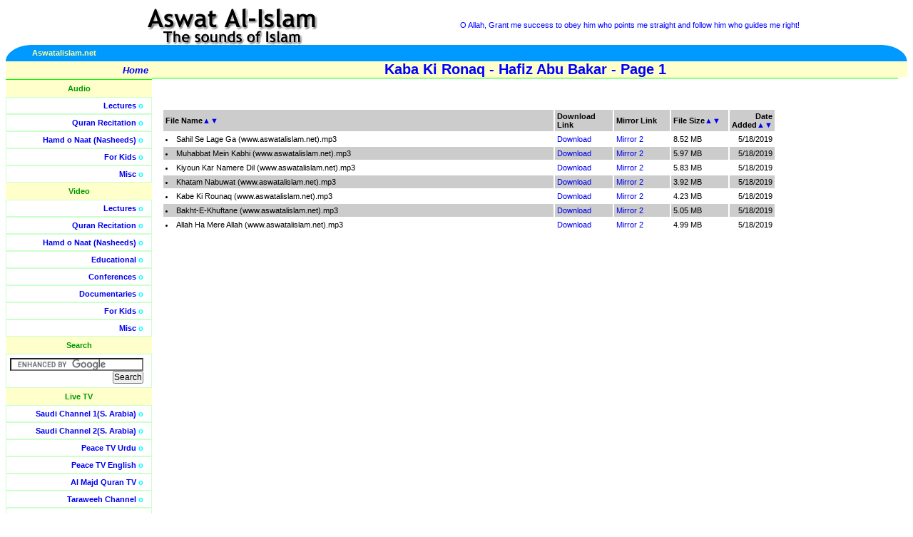

--- FILE ---
content_type: text/html; charset=utf-8
request_url: http://ded.aswatalislam.net/FilesList.aspx?T=Audio&C=Nasheeds&T1=Kaba%20Ki%20Ronaq%20-%20Hafiz%20Abu%20Bakar&P=1&SB=Name&SD=Dsc
body_size: 19581
content:


<!DOCTYPE HTML PUBLIC "-//W3C//DTD HTML 4.01 Transitional//EN"
"http://www.w3.org/TR/html4/loose.dtd">
<html>
<head>
<meta http-equiv="Content-Type" content="text/html; charset=iso-8859-1">
<META NAME="Keywords" CONTENT="islamic video, islamic audios, islamic documentaries, quran recitation, quran videos, islamic lectures, naats, nasheeds, free islamic downloads, islamic debates, islamic songs, islam, free quran, free lectures, free videos, islam videos, debate videos, quran videos, islam audios, hamd, islamic video, islamic audio">
<META NAME="Description" CONTENT="One stop downloading portal for Islamic Audios and Videos, including Quran, Lectures, Nasheeds, Naats, Documentaries and Educational Videos.">

<!-- <base href="http://www.aswatalislam.net/"> -->
<link href="lib/style.css" type=text/css rel="stylesheet">
<title>Aswat Al-Islam.net (www.aswatalislam.net)</title>
<body> 
<table width="100%"  border="0" cellpadding="0" cellspacing="0"> 
  <tr> 
    <td width="50%" align="center" valign="middle">
	<a href="/"><img src="images/title.gif" alt="Aswat Al-Islam -- The sounds of Islam" border="0"></a></td> 
    <td width="50%" class="verses"><!-- random Quran verses --> 

	O Allah, Grant me success to obey him who points me straight and follow him who guides me right! 

	</td> 
  </tr> 
  <tr> 
    <td colspan="2"> <table border="0" cellpadding="0" cellspacing="0" width="100%"> 
        <tr> 
          <td width="35" align="right"><img src="images/left_piece.gif" alt=""></td> 
          <td align="left" bgcolor="#0099FF" width="50%">
	  	  <b><font color="#FFFF99">Aswatalislam.net</font></b></td> 
          
	<td align="right" bgcolor="#0099FF" width="50%"><b><font color="#FFFF99">
		  

          </font></b></td> 
          
	<td width="35" align="left"><img alt="" src="images/right_piece.gif"></td> 
        </tr>
  	 </table></td> 
  </tr> 
</table> 
<table width="100%"  border="0" cellpadding="0" cellspacing="0"> 
  <tr valign="top"> 
    <td width="170" class="sidebar"> <table width="175" border="0" cellpadding="5" cellspacing="0"> 
        <tr onMouseOver="this.className='hilite'" onMouseOut="this.className=''"> 
          <td class="home" align="right">
		  <a href="/"><b>Home</b></a> </td> 
        </tr>
      
      <tr><td align="center" class="sidenolinks">Audio</td></tr><tr onMouseOver="this.className='hilite'" onMouseOut="this.className=''"><td align="right" class="sidelinks"><a href="/ContentList.aspx?T=Audio&C=Lectures">Lectures</a> o</td></tr><tr onMouseOver="this.className='hilite'" onMouseOut="this.className=''"><td align="right" class="sidelinks"><a href="/ContentList.aspx?T=Audio&C=Quran">Quran Recitation</a> o</td></tr><tr onMouseOver="this.className='hilite'" onMouseOut="this.className=''"><td align="right" class="sidelinks"><a href="/ContentList.aspx?T=Audio&C=Nasheeds">Hamd o Naat (Nasheeds)</a> o</td></tr><tr onMouseOver="this.className='hilite'" onMouseOut="this.className=''"><td align="right" class="sidelinks"><a href="/ContentList.aspx?T=Audio&C=Kids">For Kids</a> o</td></tr><tr onMouseOver="this.className='hilite'" onMouseOut="this.className=''"><td align="right" class="sidelinks"><a href="/ContentList.aspx?T=Audio&C=Misc">Misc</a> o</td></tr><tr><td align="center" class="sidenolinks">Video</td></tr><tr onMouseOver="this.className='hilite'" onMouseOut="this.className=''"><td align="right" class="sidelinks"><a href="/ContentList.aspx?T=Video&C=Lectures">Lectures</a> o</td></tr><tr onMouseOver="this.className='hilite'" onMouseOut="this.className=''"><td align="right" class="sidelinks"><a href="/ContentList.aspx?T=Video&C=Quran">Quran Recitation</a> o</td></tr><tr onMouseOver="this.className='hilite'" onMouseOut="this.className=''"><td align="right" class="sidelinks"><a href="/ContentList.aspx?T=Video&C=Nasheeds">Hamd o Naat (Nasheeds)</a> o</td></tr><tr onMouseOver="this.className='hilite'" onMouseOut="this.className=''"><td align="right" class="sidelinks"><a href="/ContentList.aspx?T=Video&C=Learning">Educational</a> o</td></tr><tr onMouseOver="this.className='hilite'" onMouseOut="this.className=''"><td align="right" class="sidelinks"><a href="/ContentList.aspx?T=Video&C=Conferences">Conferences</a> o</td></tr><tr onMouseOver="this.className='hilite'" onMouseOut="this.className=''"><td align="right" class="sidelinks"><a href="/ContentList.aspx?T=Video&C=Documentaries">Documentaries</a> o</td></tr><tr onMouseOver="this.className='hilite'" onMouseOut="this.className=''"><td align="right" class="sidelinks"><a href="/ContentList.aspx?T=Video&C=Kids">For Kids</a> o</td></tr><tr onMouseOver="this.className='hilite'" onMouseOut="this.className=''"><td align="right" class="sidelinks"><a href="/ContentList.aspx?T=Video&C=Misc">Misc</a> o</td></tr>
	
	<tr> 
          <td align="center" class="sidenolinks">Search</td> 
        </tr> 
        <tr >  
          <td align="right" class="sidelinks">

		<form action="http://www.google.com/cse" id="cse-search-box" target="_blank">
		  <div>
		    <input type="hidden" name="cx" value="partner-pub-5410343407682767:6kmco4tphgo" />
		    <input type="hidden" name="ie" value="ISO-8859-1" />
		    <input type="text" name="q" size="25" />
		    <input type="submit" name="sa" value="Search" />
		  </div>
		</form>

		<script type="text/javascript" src="http://www.google.com/coop/cse/brand?form=cse-search-box&amp;lang=en"></script>


		</td> 
        </tr>


	<tr> 
          <td align="center" class="sidenolinks">Live TV</td> 
        </tr> 
        <tr onMouseOver="this.className='hilite'" onMouseOut="this.className=''">  
          <td align="right" class="sidelinks"><a href="TVSaudi1.aspx?channel=saudi1">Saudi Channel 1(S. Arabia)</a> o</td> 
        </tr>
	<tr onMouseOver="this.className='hilite'" onMouseOut="this.className=''">  
          <td align="right" class="sidelinks"><a href="TVSaudi2.aspx?channel=saudi2">Saudi Channel 2(S. Arabia)</a> o</td> 
        </tr>        
		<tr onMouseOver="this.className='hilite'" onMouseOut="this.className=''">  
          <td align="right" class="sidelinks"><a href="TV.aspx?channel=peacetvurdu">Peace TV Urdu</a> o</td> 
        </tr>
	<tr onMouseOver="this.className='hilite'" onMouseOut="this.className=''">  
          <td align="right" class="sidelinks"><a href="TV.aspx?channel=peacetvrnglish">Peace TV English</a> o</td> 
        </tr>
	<tr onMouseOver="this.className='hilite'" onMouseOut="this.className=''">  
          <td align="right" class="sidelinks"><a href="TV.aspx?channel=almajd">Al Majd Quran TV</a> o</td> 
        </tr>
	<tr onMouseOver="this.className='hilite'" onMouseOut="this.className=''">  
          <td align="right" class="sidelinks"><a href="TV.aspx?channel=taraweeh">Taraweeh Channel</a> o</td> 
        </tr>
        <tr onMouseOver="this.className='hilite'" onMouseOut="this.className=''">  
          <td align="right" class="sidelinks"><a href="TV.aspx?channel=islamchannel">Islam Channel (UK)</a> o</td> 
        </tr>
        <tr onMouseOver="this.className='hilite'" onMouseOut="this.className=''">
          <td align="right" class="sidelinks">
            <a href="TV.aspx?channel=tanzeemUrdu">Tanzeem TV Urdu</a> o
          </td>
        </tr>
        <tr onMouseOver="this.className='hilite'" onMouseOut="this.className=''">
          <td align="right" class="sidelinks">
            <a href="TV.aspx?channel=tanzeemEnglish">Tanzeem TV English</a> o
          </td>
        </tr>
	    

        <tr onMouseOver="this.className='hilite'" onMouseOut="this.className=''"> 
          <td class="home">&nbsp;</td> 
        </tr> 
      </table> 
      <br> 
    <fieldset class="contribute"> 
      <legend align="center"><b>Support This Site</b></legend>
	  <div align="center">
	  <form action="https://www.paypal.com/cgi-bin/webscr" method="post">
			<input type="hidden" name="cmd" value="_xclick">
			<input type="hidden" name="business" value="admin@aswatalislam.net">
			<input type="hidden" name="item_name" value="Aswat Al-Islam.net">
			<input type="hidden" name="no_shipping" value="1">
			<input type="hidden" name="shipping" value="0">
			<input type="hidden" name="no_note" value="1">
			<input type="hidden" name="currency_code" value="USD">
			<input type="hidden" name="tax" value="0">
			<input type="image" src="https://www.paypal.com/en_US/i/btn/x-click-butcc-donate.gif" 
			border="0" name="submit" alt="Make payments with PayPal - it's fast, free and secure!">
		</form>
		Contribute towards the Costs of Bandwidth and More Material
	  </div>
	</fieldset><br></td> 
    <td width="100%" class="content"> 


<!-- Dynamic Page Starts here --> 

     
	 <div class="title" align="center"><b>Kaba Ki Ronaq - Hafiz Abu Bakar - Page 1</b></div><script language=JavaScript>document.title = "Aswat Al-Islam.net (www.aswatalislam.net) - Kaba Ki Ronaq - Hafiz Abu Bakar - Page 1";</script><br><br><table align="left" border="15" width="85%" cellpadding="3" bordercolor="#FFFFFF" cellspacing="0"><tr bgcolor='#CCCCCC' class=blacksmall><td width="70%"><b>File Name</b><a href="/FilesList.aspx?T=Audio&C=Nasheeds&T1=Kaba Ki Ronaq - Hafiz Abu Bakar&P=1&SB=Name&SD=Asc" title="Sort Ascending on Name">▲</a><a href="/FilesList.aspx?T=Audio&C=Nasheeds&T1=Kaba Ki Ronaq - Hafiz Abu Bakar&P=1&SB=Name&SD=Dsc" title="Sort Descending on Name">▼</a></td><td width="10%"><b>Download Link</b></td><td width="10%"><b>Mirror Link</b></td><td width="10%"><b>File Size</b><a href="/FilesList.aspx?T=Audio&C=Nasheeds&T1=Kaba Ki Ronaq - Hafiz Abu Bakar&P=1&SB=Size&SD=Asc" title="Sort Ascending on Size">▲</a><a href="/FilesList.aspx?T=Audio&C=Nasheeds&T1=Kaba Ki Ronaq - Hafiz Abu Bakar&P=1&SB=Size&SD=Dsc" title="Sort Descending on Size">▼</a></td><td align="right"><b>Date Added</b><a href="/FilesList.aspx?T=Audio&C=Nasheeds&T1=Kaba Ki Ronaq - Hafiz Abu Bakar&P=1&SB=Date&SD=Asc" title="Sort Ascending on Date">▲</a><a href="/FilesList.aspx?T=Audio&C=Nasheeds&T1=Kaba Ki Ronaq - Hafiz Abu Bakar&P=1&SB=Date&SD=Dsc" title="Sort Descending on Date">▼</a></td></tr><tr class=blacksmall><td width="70%"><li> Sahil Se Lage Ga (www.aswatalislam.net).mp3</li></td><td width="10%"><A href="http://www.aswatalislam.net/data2012/Naats//Kaba Ki Ronaq - Hafiz Abu Bakar/Sahil Se Lage Ga (www.aswatalislam.net).mp3">Download</A></td><td width="10%"><A href="http://www.aswatalislam.net/data2012/Naats//Kaba Ki Ronaq - Hafiz Abu Bakar/Sahil Se Lage Ga (www.aswatalislam.net).mp3">Mirror 2</A></td><td width="10%">8.52 MB</td><td align="right">5/18/2019</td></tr><tr bgcolor='#CCCCCC' class=blacksmall><td width="70%"><li> Muhabbat Mein Kabhi (www.aswatalislam.net).mp3</li></td><td width="10%"><A href="http://www.aswatalislam.net/data2012/Naats//Kaba Ki Ronaq - Hafiz Abu Bakar/Muhabbat Mein Kabhi (www.aswatalislam.net).mp3">Download</A></td><td width="10%"><A href="http://www.aswatalislam.net/data2012/Naats//Kaba Ki Ronaq - Hafiz Abu Bakar/Muhabbat Mein Kabhi (www.aswatalislam.net).mp3">Mirror 2</A></td><td width="10%">5.97 MB</td><td align="right">5/18/2019</td></tr><tr class=blacksmall><td width="70%"><li> Kiyoun Kar Namere Dil (www.aswatalislam.net).mp3</li></td><td width="10%"><A href="http://www.aswatalislam.net/data2012/Naats//Kaba Ki Ronaq - Hafiz Abu Bakar/Kiyoun Kar Namere Dil (www.aswatalislam.net).mp3">Download</A></td><td width="10%"><A href="http://www.aswatalislam.net/data2012/Naats//Kaba Ki Ronaq - Hafiz Abu Bakar/Kiyoun Kar Namere Dil (www.aswatalislam.net).mp3">Mirror 2</A></td><td width="10%">5.83 MB</td><td align="right">5/18/2019</td></tr><tr bgcolor='#CCCCCC' class=blacksmall><td width="70%"><li> Khatam Nabuwat (www.aswatalislam.net).mp3</li></td><td width="10%"><A href="http://www.aswatalislam.net/data2012/Naats//Kaba Ki Ronaq - Hafiz Abu Bakar/Khatam Nabuwat (www.aswatalislam.net).mp3">Download</A></td><td width="10%"><A href="http://www.aswatalislam.net/data2012/Naats//Kaba Ki Ronaq - Hafiz Abu Bakar/Khatam Nabuwat (www.aswatalislam.net).mp3">Mirror 2</A></td><td width="10%">3.92 MB</td><td align="right">5/18/2019</td></tr><tr class=blacksmall><td width="70%"><li> Kabe Ki Rounaq (www.aswatalislam.net).mp3</li></td><td width="10%"><A href="http://www.aswatalislam.net/data2012/Naats//Kaba Ki Ronaq - Hafiz Abu Bakar/Kabe Ki Rounaq (www.aswatalislam.net).mp3">Download</A></td><td width="10%"><A href="http://www.aswatalislam.net/data2012/Naats//Kaba Ki Ronaq - Hafiz Abu Bakar/Kabe Ki Rounaq (www.aswatalislam.net).mp3">Mirror 2</A></td><td width="10%">4.23 MB</td><td align="right">5/18/2019</td></tr><tr bgcolor='#CCCCCC' class=blacksmall><td width="70%"><li> Bakht-E-Khuftane (www.aswatalislam.net).mp3</li></td><td width="10%"><A href="http://www.aswatalislam.net/data2012/Naats//Kaba Ki Ronaq - Hafiz Abu Bakar/Bakht-E-Khuftane (www.aswatalislam.net).mp3">Download</A></td><td width="10%"><A href="http://www.aswatalislam.net/data2012/Naats//Kaba Ki Ronaq - Hafiz Abu Bakar/Bakht-E-Khuftane (www.aswatalislam.net).mp3">Mirror 2</A></td><td width="10%">5.05 MB</td><td align="right">5/18/2019</td></tr><tr class=blacksmall><td width="70%"><li> Allah Ha Mere Allah (www.aswatalislam.net).mp3</li></td><td width="10%"><A href="http://www.aswatalislam.net/data2012/Naats//Kaba Ki Ronaq - Hafiz Abu Bakar/Allah Ha Mere Allah (www.aswatalislam.net).mp3">Download</A></td><td width="10%"><A href="http://www.aswatalislam.net/data2012/Naats//Kaba Ki Ronaq - Hafiz Abu Bakar/Allah Ha Mere Allah (www.aswatalislam.net).mp3">Mirror 2</A></td><td width="10%">4.99 MB</td><td align="right">5/18/2019</td></tr></table>
		 
<!-- End Table -->
    <br>
   </td> 
<td class="sidebar">

<table width="100%" border="0" cellpadding="5" cellspacing="0">
<tr class="home" align="left"><td>
&nbsp;
</td></tr>
<tr><td></td></tr><tr><td><br><br>

<div id="floatdiv" style=" 
position:absolute; 
width:0px;height:0px;left:0px;top:0px; 
padding:0px;background:#FFFFFF; 
border:0px solid #2266AA"> 
<script type="text/javascript"><!--
google_ad_client = "pub-5410343407682767";
/* 160x600, created 8/31/09 */
google_ad_slot = "5831114679";
google_ad_width = 160;
google_ad_height = 600;
//-->
</script>
<script type="text/javascript"
src="http://pagead2.googlesyndication.com/pagead/show_ads.js">
</script>
</div> 
<script type="text/javascript"><!-- 
var floatingMenuId = 'floatdiv'; 
var floatingMenu = 
{ 
targetX: -175, 
targetY: 150, 

hasInner: typeof(window.innerWidth) == 'number', 
hasElement: document.documentElement 
&& document.documentElement.clientWidth, 

menu: 
document.getElementById 
? document.getElementById(floatingMenuId) 
: document.all 
? document.all[floatingMenuId] 
: document.layers[floatingMenuId] 
}; 

floatingMenu.move = function () 
{ 
if (document.layers) 
{ 
floatingMenu.menu.left = floatingMenu.nextX; 
floatingMenu.menu.top = floatingMenu.nextY; 
} 
else 
{ 
floatingMenu.menu.style.left = floatingMenu.nextX + 'px'; 
floatingMenu.menu.style.top = floatingMenu.nextY + 'px'; 
} 
} 

floatingMenu.computeShifts = function () 
{ 
var de = document.documentElement; 

floatingMenu.shiftX = 
floatingMenu.hasInner 
? pageXOffset 
: floatingMenu.hasElement 
? de.scrollLeft 
: document.body.scrollLeft; 
if (floatingMenu.targetX < 0) 
{ 
if (floatingMenu.hasElement && floatingMenu.hasInner) 
{ 
// Handle Opera 8 problems 
floatingMenu.shiftX += 
de.clientWidth > window.innerWidth 
? window.innerWidth 
: de.clientWidth 
} 
else 
{ 
floatingMenu.shiftX += 
floatingMenu.hasElement 
? de.clientWidth 
: floatingMenu.hasInner 
? window.innerWidth 
: document.body.clientWidth; 
} 
} 

floatingMenu.shiftY = 
floatingMenu.hasInner 
? pageYOffset 
: floatingMenu.hasElement 
? de.scrollTop 
: document.body.scrollTop; 
if (floatingMenu.targetY < 0) 
{ 
if (floatingMenu.hasElement && floatingMenu.hasInner) 
{ 
// Handle Opera 8 problems 
floatingMenu.shiftY += 
de.clientHeight > window.innerHeight 
? window.innerHeight 
: de.clientHeight 
} 
else 
{ 
floatingMenu.shiftY += 
floatingMenu.hasElement 
? document.documentElement.clientHeight 
: floatingMenu.hasInner 
? window.innerHeight 
: document.body.clientHeight; 
} 
} 
} 

floatingMenu.doFloat = function() 
{ 
var stepX, stepY; 

floatingMenu.computeShifts(); 

stepX = (floatingMenu.shiftX + 
floatingMenu.targetX - floatingMenu.nextX) * .07; 
if (Math.abs(stepX) < .5) 
{ 
stepX = floatingMenu.shiftX + 
floatingMenu.targetX - floatingMenu.nextX; 
} 

stepY = (floatingMenu.shiftY + 
floatingMenu.targetY - floatingMenu.nextY) * .07; 
if (Math.abs(stepY) < .5) 
{ 
stepY = floatingMenu.shiftY + 
floatingMenu.targetY - floatingMenu.nextY; 
} 

if (Math.abs(stepX) > 0 || 
Math.abs(stepY) > 0) 
{ 
floatingMenu.nextX += stepX; 
floatingMenu.nextY += stepY; 
floatingMenu.move(); 
} 

setTimeout('floatingMenu.doFloat()', 20); 
}; 

// addEvent designed by Aaron Moore 
floatingMenu.addEvent = function(element, listener, handler) 
{ 
if(typeof element[listener] != 'function' || 
typeof element[listener + '_num'] == 'undefined') 
{ 
element[listener + '_num'] = 0; 
if (typeof element[listener] == 'function') 
{ 
element[listener + 0] = element[listener]; 
element[listener + '_num']++; 
} 
element[listener] = function(e) 
{ 
var r = true; 
e = (e) ? e : window.event; 
for(var i = element[listener + '_num'] -1; i >= 0; i--) 
{ 
if(element[listener + i](e) == false) 
r = false; 
} 
return r; 
} 
} 

//if handler is not already stored, assign it 
for(var i = 0; i < element[listener + '_num']; i++) 
if(element[listener + i] == handler) 
return; 
element[listener + element[listener + '_num']] = handler; 
element[listener + '_num']++; 
}; 

floatingMenu.init = function() 
{ 
floatingMenu.initSecondary(); 
floatingMenu.doFloat(); 
}; 

// Some browsers init scrollbars only after 
// full document load. 
floatingMenu.initSecondary = function() 
{ 
floatingMenu.computeShifts(); 
floatingMenu.nextX = floatingMenu.shiftX + 
floatingMenu.targetX; 
floatingMenu.nextY = floatingMenu.shiftY + 
floatingMenu.targetY; 
floatingMenu.move(); 
} 

if (document.layers) 
floatingMenu.addEvent(window, 'onload', floatingMenu.init); 
else 
{ 
floatingMenu.init(); 
floatingMenu.addEvent(window, 'onload', 
floatingMenu.initSecondary); 
} 

//--></script> 

</td></tr>
</table> 
</td>

  </tr>
<tr valign="top" class="footer">
    <td colspan="2" class="footer" align="center"><b>
	<a href="faq.aspx">FAQ</a> | 
	<a href="mailto:admin@aswatalislam.net">Contact Us</a> | 
	<a href="mailto:comments@aswatalislam.net">Comments</a><br>
	Aswatalislam.net does not represent any of the scholars whose content 
	is available on the site, nor does it endorse it. <br>
	Individuals are encouraged to perform their own research to validate 
	the teachings and claims in the material, <br>and contact these scholars directly for any clarifications.

<center>

<br>

</td> 
</tr> 

</table> 

<center>
<img src='http://www.islamtop50.com/index.php?hit=175' width='0' height='0'>

<!--End of Ads -->
<script type="text/javascript">
<!--
google_ad_client = "ca-pub-5410343407682767";

/* 728x90, created 8/31/09 */

google_ad_slot = "2578784756";

google_ad_width = 728;

google_ad_height = 90;

//-->

</script>

<script type="text/javascript"
src="//pagead2.googlesyndication.com/pagead/show_ads.js">
</script>
</center>
</body>
</html>

--- FILE ---
content_type: text/html; charset=utf-8
request_url: https://www.google.com/recaptcha/api2/aframe
body_size: 117
content:
<!DOCTYPE HTML><html><head><meta http-equiv="content-type" content="text/html; charset=UTF-8"></head><body><script nonce="NerbX6aauCzryX3z6Ykt2A">/** Anti-fraud and anti-abuse applications only. See google.com/recaptcha */ try{var clients={'sodar':'https://pagead2.googlesyndication.com/pagead/sodar?'};window.addEventListener("message",function(a){try{if(a.source===window.parent){var b=JSON.parse(a.data);var c=clients[b['id']];if(c){var d=document.createElement('img');d.src=c+b['params']+'&rc='+(localStorage.getItem("rc::a")?sessionStorage.getItem("rc::b"):"");window.document.body.appendChild(d);sessionStorage.setItem("rc::e",parseInt(sessionStorage.getItem("rc::e")||0)+1);localStorage.setItem("rc::h",'1769063713987');}}}catch(b){}});window.parent.postMessage("_grecaptcha_ready", "*");}catch(b){}</script></body></html>